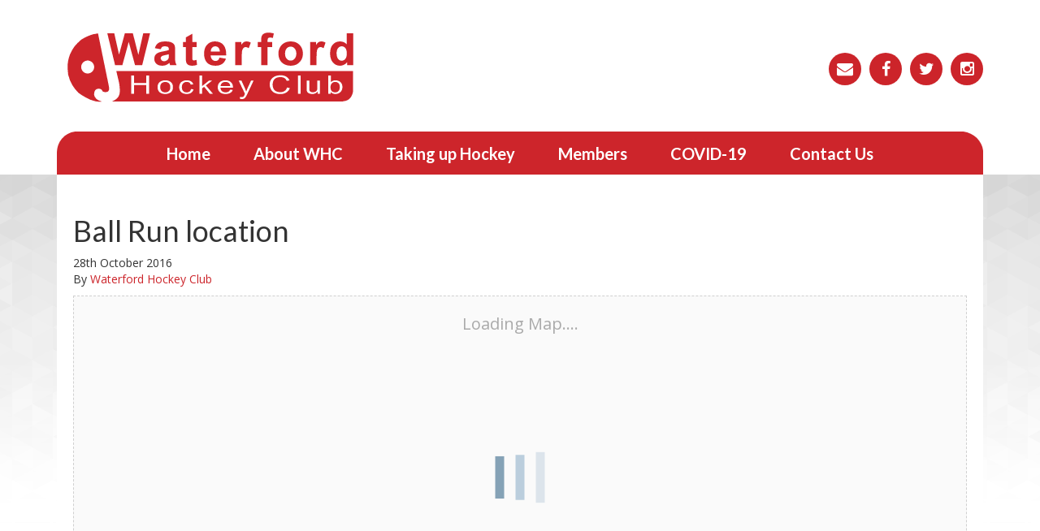

--- FILE ---
content_type: image/svg+xml
request_url: http://waterfordhockeyclub.com/wp-content/themes/whc/svgs/footer-bg.svg
body_size: 1057
content:
<?xml version="1.0" encoding="utf-8"?>
<!-- Generator: Adobe Illustrator 16.0.0, SVG Export Plug-In . SVG Version: 6.00 Build 0)  -->
<!DOCTYPE svg PUBLIC "-//W3C//DTD SVG 1.1//EN" "http://www.w3.org/Graphics/SVG/1.1/DTD/svg11.dtd" [
	<!ENTITY ns_extend "http://ns.adobe.com/Extensibility/1.0/">
	<!ENTITY ns_ai "http://ns.adobe.com/AdobeIllustrator/10.0/">
	<!ENTITY ns_graphs "http://ns.adobe.com/Graphs/1.0/">
	<!ENTITY ns_vars "http://ns.adobe.com/Variables/1.0/">
	<!ENTITY ns_imrep "http://ns.adobe.com/ImageReplacement/1.0/">
	<!ENTITY ns_sfw "http://ns.adobe.com/SaveForWeb/1.0/">
	<!ENTITY ns_custom "http://ns.adobe.com/GenericCustomNamespace/1.0/">
	<!ENTITY ns_adobe_xpath "http://ns.adobe.com/XPath/1.0/">
]>
<svg version="1.1" id="Layer_1" xmlns:x="&ns_extend;" xmlns:i="&ns_ai;" xmlns:graph="&ns_graphs;"
	 xmlns="http://www.w3.org/2000/svg" xmlns:xlink="http://www.w3.org/1999/xlink" x="0px" y="0px" width="1600px" height="50px"
	 viewBox="0 0 1600 50" enable-background="new 0 0 1600 50" xml:space="preserve">
<metadata>
	<sfw  xmlns="&ns_sfw;">
		<slices></slices>
		<sliceSourceBounds  width="1674.192" height="155" bottomLeftOrigin="true" y="-426.847" x="-455.192"></sliceSourceBounds>
		<optimizationSettings>
			<targetSettings  targetSettingsID="0" fileFormat="PNG24Format">
				<PNG24Format  transparency="true" interlaced="false" noMatteColor="false" matteColor="#FFFFFF" filtered="false">
					</PNG24Format>
			</targetSettings>
		</optimizationSettings>
	</sfw>
</metadata>
<g>
	<defs>
		<rect id="SVGID_1_" y="0.991" width="1600" height="49.54"/>
	</defs>
	<clipPath id="SVGID_2_">
		<use xlink:href="#SVGID_1_"  overflow="visible"/>
	</clipPath>
	<g clip-path="url(#SVGID_2_)">
		<polygon fill="#B3B3B3" points="548.121,94.847 625,94.847 537.624,-60.153 460.745,-60.153 		"/>
		<polygon fill="#B3B3B3" points="441.134,94.847 518.013,94.847 430.636,-60.153 353.757,-60.153 		"/>
		<polygon fill="#B3B3B3" points="334.146,94.847 411.025,94.847 323.649,-60.153 246.77,-60.153 		"/>
		<polygon fill="#B3B3B3" points="227.159,94.847 304.038,94.847 216.662,-60.153 139.783,-60.153 		"/>
		<polygon fill="#B3B3B3" points="120.171,94.847 197.051,94.847 109.674,-60.153 32.795,-60.153 		"/>
		<polygon fill="#B3B3B3" points="13.184,94.847 90.063,94.847 2.687,-60.153 -74.192,-60.153 		"/>
	</g>
</g>
</svg>


--- FILE ---
content_type: image/svg+xml
request_url: http://waterfordhockeyclub.com/wp-content/themes/whc/svgs/slide-capt-bg.svg
body_size: 1091
content:
<?xml version="1.0" encoding="utf-8"?>
<!-- Generator: Adobe Illustrator 16.0.0, SVG Export Plug-In . SVG Version: 6.00 Build 0)  -->
<!DOCTYPE svg PUBLIC "-//W3C//DTD SVG 1.1//EN" "http://www.w3.org/Graphics/SVG/1.1/DTD/svg11.dtd" [
	<!ENTITY ns_extend "http://ns.adobe.com/Extensibility/1.0/">
	<!ENTITY ns_ai "http://ns.adobe.com/AdobeIllustrator/10.0/">
	<!ENTITY ns_graphs "http://ns.adobe.com/Graphs/1.0/">
	<!ENTITY ns_vars "http://ns.adobe.com/Variables/1.0/">
	<!ENTITY ns_imrep "http://ns.adobe.com/ImageReplacement/1.0/">
	<!ENTITY ns_sfw "http://ns.adobe.com/SaveForWeb/1.0/">
	<!ENTITY ns_custom "http://ns.adobe.com/GenericCustomNamespace/1.0/">
	<!ENTITY ns_adobe_xpath "http://ns.adobe.com/XPath/1.0/">
]>
<svg version="1.1" id="Layer_1" xmlns:x="&ns_extend;" xmlns:i="&ns_ai;" xmlns:graph="&ns_graphs;"
	 xmlns="http://www.w3.org/2000/svg" xmlns:xlink="http://www.w3.org/1999/xlink" x="0px" y="0px" width="1600px" height="154px"
	 viewBox="0 0 1600 154" enable-background="new 0 0 1600 154" xml:space="preserve" preserveAspectRatio="none">
<metadata>
	<sfw  xmlns="&ns_sfw;">
		<slices></slices>
		<sliceSourceBounds  width="1600" height="156" bottomLeftOrigin="true" y="-487" x="-381"></sliceSourceBounds>
		<optimizationSettings>
			<targetSettings  targetSettingsID="0" fileFormat="PNG24Format">
				<PNG24Format  transparency="true" interlaced="false" noMatteColor="false" matteColor="#FFFFFF" filtered="false">
					</PNG24Format>
			</targetSettings>
		</optimizationSettings>
	</sfw>
</metadata>
<linearGradient id="SVGID_1_" gradientUnits="userSpaceOnUse" x1="800" y1="-1" x2="800" y2="154">
	<stop  offset="0" style="stop-color:#801503"/>
	<stop  offset="1" style="stop-color:#CD252B"/>
</linearGradient>
<rect y="-1" fill="url(#SVGID_1_)" width="1600" height="155"/>
<g>
	<polygon fill="#801503" points="973.341,155 896.462,155 983.839,0 1060.718,0 	"/>
	<polygon fill="#801503" points="1080.328,155 1003.449,155 1090.826,0 1167.705,0 	"/>
	<polygon fill="#801503" points="1187.315,155 1110.437,155 1197.813,0 1274.692,0 	"/>
	<polygon fill="#801503" points="1294.303,155 1217.424,155 1304.801,0 1381.68,0 	"/>
	<polygon fill="#801503" points="1401.29,155 1324.411,155 1411.788,0 1488.667,0 	"/>
	<polygon fill="#801503" points="1508.277,155 1431.398,155 1518.775,0 1595.654,0 	"/>
</g>
</svg>


--- FILE ---
content_type: image/svg+xml
request_url: http://waterfordhockeyclub.com/wp-content/themes/whc/svgs/menu-bg.svg
body_size: 875
content:
<?xml version="1.0" encoding="utf-8"?>
<!-- Generator: Adobe Illustrator 16.0.0, SVG Export Plug-In . SVG Version: 6.00 Build 0)  -->
<!DOCTYPE svg PUBLIC "-//W3C//DTD SVG 1.1//EN" "http://www.w3.org/Graphics/SVG/1.1/DTD/svg11.dtd" [
	<!ENTITY ns_extend "http://ns.adobe.com/Extensibility/1.0/">
	<!ENTITY ns_ai "http://ns.adobe.com/AdobeIllustrator/10.0/">
	<!ENTITY ns_graphs "http://ns.adobe.com/Graphs/1.0/">
	<!ENTITY ns_vars "http://ns.adobe.com/Variables/1.0/">
	<!ENTITY ns_imrep "http://ns.adobe.com/ImageReplacement/1.0/">
	<!ENTITY ns_sfw "http://ns.adobe.com/SaveForWeb/1.0/">
	<!ENTITY ns_custom "http://ns.adobe.com/GenericCustomNamespace/1.0/">
	<!ENTITY ns_adobe_xpath "http://ns.adobe.com/XPath/1.0/">
]>
<svg version="1.1" id="Layer_1" xmlns:x="&ns_extend;" xmlns:i="&ns_ai;" xmlns:graph="&ns_graphs;"
	 xmlns="http://www.w3.org/2000/svg" xmlns:xlink="http://www.w3.org/1999/xlink" x="0px" y="0px" width="1139.833px"
	 height="52.999px" viewBox="0 0 1139.833 52.999" enable-background="new 0 0 1139.833 52.999" xml:space="preserve" preserveAspectRatio="none">
<metadata>
	<sfw  xmlns="&ns_sfw;">
		<slices></slices>
		<sliceSourceBounds  width="1140" height="53.249" bottomLeftOrigin="true" y="-438" x="-187"></sliceSourceBounds>
		<optimizationSettings>
			<targetSettings  targetSettingsID="0" fileFormat="PNG24Format">
				<PNG24Format  transparency="true" interlaced="false" noMatteColor="false" matteColor="#FFFFFF" filtered="false">
					</PNG24Format>
			</targetSettings>
		</optimizationSettings>
	</sfw>
</metadata>
<path fill="#CD252B" d="M1140,26.374c0,14.645,0,26.625,0,26.625H0c0,0,0-11.98,0-26.625C0,11.731,10.811-0.25,26.401-0.25h1085.252
	C1127.244-0.25,1140,11.731,1140,26.374z"/>
</svg>
